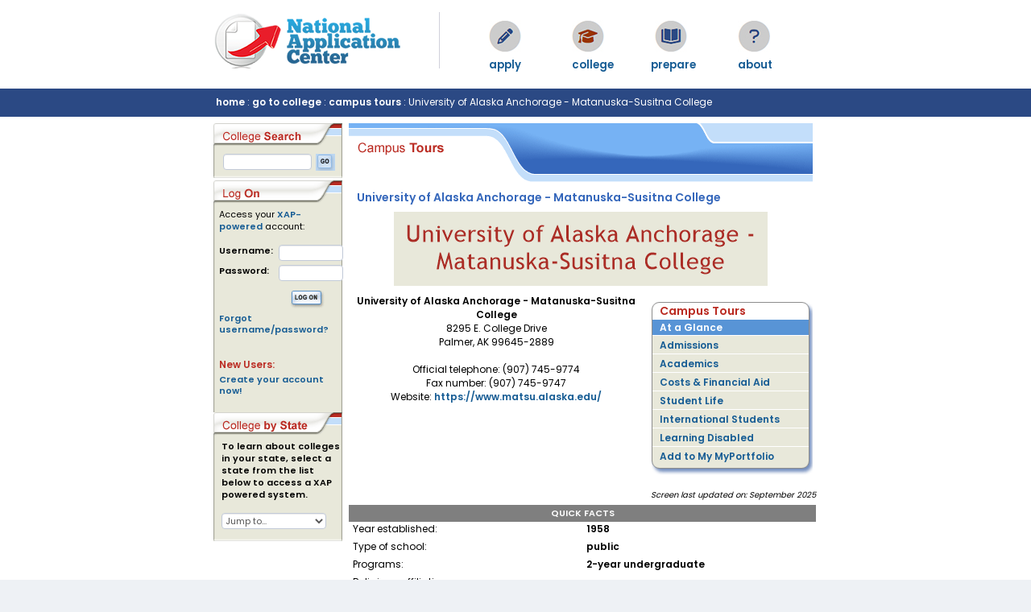

--- FILE ---
content_type: text/html
request_url: https://www.nationalapplicationcenter.com/gotocollege/campustour/undergraduate/5293/University_of_Alaska_Anchorage_-_Matanuska-Susitna_College/University_of_Alaska_Anchorage_-_Matanuska-Susitna_College1.html
body_size: 6235
content:

<!--include file="includes/open_database_connection.inc"-->

<!DOCTYPE HTML>
<html lang="en">
<head>

<!-- Google tag (gtag.js) -->
<script async src="https://www.googletagmanager.com/gtag/js?id=G-Y86YMVC1G0"></script>
<script>
	window.dataLayer = window.dataLayer || [];
	function gtag(){dataLayer.push(arguments);}
	gtag('js', new Date());
	gtag('config', 'G-Y86YMVC1G0', { 'anonymize_ip': true });
</script>

	<title>National Application Center :: campus tours :: University of Alaska Anchorage - Matanuska-Susitna College key facts</title>
	<link rel="stylesheet" href="https://cdnjs.cloudflare.com/ajax/libs/font-awesome/5.2.0/css/all.min.css" integrity="sha512-6c4nX2tn5KbzeBJo9Ywpa0Gkt+mzCzJBrE1RB6fmpcsoN+b/w/euwIMuQKNyUoU/nToKN3a8SgNOtPrbW12fug==" crossorigin="anonymous" referrerpolicy="no-referrer" />
	<link href="//maxcdn.bootstrapcdn.com/bootstrap/3.3.5/css/bootstrap.min.css" rel="stylesheet" type="text/css">
<link rel="STYLESHEET" type="text/css" href="/shared_files/stylesheets/base.css">
<style type="text/css" media="screen">
	@import "/shared_files/stylesheets/xap.css";
	@import "/shared_files/stylesheets/gotocollege.css";@import "/shared_files/stylesheets/campus_tours.css";
</style>
<style type="text/css" media="print">
	#nocss {display: none;}
</style>


<meta name="keywords" content="University of Alaska Anchorage - Matanuska-Susitna College, college search, college finder, right school, campus tour, orientation, campus visit, ranking, statistics">
<meta name="description" content="University of Alaska Anchorage - Matanuska-Susitna College at a glance, key facts, admissions, academics, costs, financial aid, student life, transfer students, international students, contact information, pictures, and movies.">
<meta name="robots" content="index,follow">
<meta name="author" content="XAP LLC">
<meta name="copyright" content="Copyright XAP LLC 1997-2025">
<meta name="distribution" content="Global">
<meta http-equiv="content-type" content="text/html; charset=iso-8859-1">
<meta http-equiv="content-language" content="EN">
<meta name="revisit-after" content="15">

<SCRIPT LANGUAGE="JavaScript">
<!--

// name - name of the cookie
// value - value of the cookie
// [expires] - expiration date of the cookie (defaults to end of current session)
// [path] - path for which the cookie is valid (defaults to path of calling document)
// [domain] - domain for which the cookie is valid (defaults to domain of calling document)
// [secure] - Boolean value indicating if the cookie transmission requires a secure transmission
// * an argument defaults when it is assigned null as a placeholder
// * a null placeholder is not required for trailing omitted arguments
function setCookie(name, value, expires, path, domain, secure) {
  var curCookie = name + "=" + escape(value) +
      ((expires) ? "; expires=" + expires.toGMTString() : "") +
      ((path) ? "; path=" + path : "") +
      ((domain) ? "; domain=" + domain : "") +
      ((secure) ? "; secure" : "");
  document.cookie = curCookie;
}

// name - name of the desired cookie
// * return string containing value of specified cookie or null if cookie does not exist
function getCookie(name) {
  var dc = document.cookie;
  var prefix = name + "=";
  var begin = dc.indexOf("; " + prefix);
  if (begin == -1) {
    begin = dc.indexOf(prefix);
    if (begin != 0) return null;
  } else
    begin += 2;
  var end = document.cookie.indexOf(";", begin);
  if (end == -1)
    end = dc.length;
  return unescape(dc.substring(begin + prefix.length, end));
}

// name - name of the cookie
// [path] - path of the cookie (must be same as path used to create cookie)
// [domain] - domain of the cookie (must be same as domain used to create cookie)
// * path and domain default if assigned null or omitted if no explicit argument proceeds
function deleteCookie(name, path, domain) {
  if (getCookie(name)) {
    document.cookie = name + "=" + 
    ((path) ? "; path=" + path : "") +
    ((domain) ? "; domain=" + domain : "") +
    "; expires=Thu, 01-Jan-70 00:00:01 GMT";
  }
}

// date - any instance of the Date object
// * hand all instances of the Date object to this function for "repairs"
//function fixDate(date) {
 // var base = new Date(0);
  //var skew = base.getTime();
  //if (skew > 0)
   // date.setTime(date.getTime() - skew);
//}

// -->
</SCRIPT>

<script language="javascript">
function popupwin(file) {
	popwin = window.open("/shared_files/template/popupwin_blank.html?file=" + file,"popwin","menubar=no,directories=no,personalbar=no,resizable=no,scrollbars=no,status=no,toolbar=no,width=350,height=400");
	popwin.focus();
}
</script>



<script language="javascript" type="text/javascript">
<!--

function jumpto(x){

if (document.form1.jumpmenu.value != "null") {
	document.location.href = x
	}
}

// end hide -->
</script>

<script
src='//fw-cdn.com/11789832/4400458.js'
chat='true' widgetId='a95553a6-00db-4075-9ec4-2cc2819f716d'>
</script>
</head>

<body>

	<div id = "nocss">
		<p>Thank you for visiting NationalApplicationCenter.com.</p>
		<p>If you are seeing this message, you are doing so for one of several reasons: </p>
		<ol>
			<li>You are using a text based browser
			<li>You are viewing this site on a web-enabled cell phone
			<li>You are using an outdated browser which doesn't fully support Cascading Style Sheets (CSS)
		</ol>

		<p>If you fall into the third category, you'll need to upgrade your browser to view NationalApplicationCenter.com the way it was intended to be viewed.</p>
		<p>To make your life a little simpler, here are some links to CSS compliant browsers:</p>
		<ul>
			<li><a href="http://channels.netscape.com/ns/browsers/default.jsp" target="_blank">Netscape</a>
			<li><a href="http://www.microsoft.com/windows/ie/default.mspx" target="_blank">Microsoft Internet Explorer</a>
			<li><a href="http://www.mozilla.org/" target="_blank">Mozilla</a>
			<li><a href="http://www.apple.com/safari/" target="_blank">Safari (mac only)</a>
		</ul>
		<p>Any one of these browsers properly supports the CSS used on this site and will allow you to view this site as intended.</p>
	</div>

	<div id = "container">

	<div class="container">
	<div class="row">
		<div class="col-md-8 col-md-offset-2">
			<div id="primarynav">
				<a href="/" class="homelink">
					<h1>NationalApplicationCenter.com</h1>
				</a>
				<div id="primarynav-divider"></div>
				<ul id="navigation">
					<li id="panel2b" class="navigation-item">
						<a href="/Apply">
							<span class="apply-icon"><p>Apply</p></span>
						</a>
					</li>
					<li id="panel3b" class="navigation-item">
						<a href="/gotocollege/">
							<span class="go-to-college-icon"><p>College</p></span>
						</a>
					</li>
					<li id="panel5b" class="navigation-item">
						<a href="/prepare/">
							<span class="prepare-icon"><p>Prepare</p></span>
						</a>
					</li>
					<li id="panel7b" class="navigation-item">
						<a href="http://www.xap.com" target="_blank">
							<span class="about-us-icon"><p>About</p></span>
						</a>
					</li>
				</ul>
			</div>
		</div>
	</div>
</div>

	<div id = "date">
		<div class="container">
			<div class="row">
				<div class="col-md-8 col-md-offset-2">

					<div id="breadcrumbs">
						<p><a href="/">home</a> : <a href="/GoToCollege/">go to college</a> : <a href="/GoToCollege/campustour">campus tours</a> : University of Alaska Anchorage - Matanuska-Susitna College</p>
					</div>
				</div>
			</div>
		</div>
	</div>

	<div class="container">
		<div class="row">
			<div class="col-md-8 col-md-offset-2">
				<div style="width:744px;">
					<div id = "content">
						
							<div id = "sectionheader">
								<h1>National Application Center :: campus tours :: University of Alaska Anchorage - Matanuska-Susitna College key facts</h1>
								<div id = "sectiondescription">Plan, explore, and apply to college using these great tools.</div>
							</div> 
						
<h4>University of Alaska Anchorage - Matanuska-Susitna College</h4>

<!--begin contents of main table-->

<div id = "schoollogo"><img name="header" src="/common_functions/generated_header.aspx?light=E8E8DA&dark=AB2D26&name=University+of+Alaska+Anchorage+%2D+Matanuska%2DSusitna+College&shadow=false&border=false&font=Trebuchet MS&size=22&width=560" alt="University of Alaska Anchorage - Matanuska-Susitna College" border="0"></div>


<script language="javascript">
<!--
	function new_window() { 
	index = window.open('','index','toolbar=no,location=no,directories=no,status=no,menubar=no,scrollbars=yes,resizable=no,width=500,height=500');
	}
function tour_add_inst(instid) {
	document.tourinstaddform.add_inst_to_xap_pack.value = instid;
	document.tourinstaddform.submit();
	}
-->
</script>
<form name="tourinstaddform" action="/gotocollege/campustour/undergraduate/5293/University_of_Alaska_Anchorage_-_Matanuska-Susitna_College/University_of_Alaska_Anchorage_-_Matanuska-Susitna_College1.html" method="post">
	<input type="hidden" name="add_inst_to_xap_pack" value="">
</form>	


<ul id = "rightnavlist">
	<li class = "topnav"><p>Campus Tours</p>	
	<li class = "selnav"><p>At a Glance</p><li class = "unselnav"><a href="/gotocollege/campustour/undergraduate/5293/University_of_Alaska_Anchorage_-_Matanuska-Susitna_College/University_of_Alaska_Anchorage_-_Matanuska-Susitna_College2.html">Admissions</a><li class = "unselnav"><a href="/gotocollege/campustour/undergraduate/5293/University_of_Alaska_Anchorage_-_Matanuska-Susitna_College/University_of_Alaska_Anchorage_-_Matanuska-Susitna_College3.html">Academics</a><li class = "unselnav"><a href="/gotocollege/campustour/undergraduate/5293/University_of_Alaska_Anchorage_-_Matanuska-Susitna_College/University_of_Alaska_Anchorage_-_Matanuska-Susitna_College4.html">Costs &amp; Financial Aid</a><li class = "unselnav"><a href="/gotocollege/campustour/undergraduate/5293/University_of_Alaska_Anchorage_-_Matanuska-Susitna_College/University_of_Alaska_Anchorage_-_Matanuska-Susitna_College5.html">Student Life</a><li class = "unselnav"><a href="/gotocollege/campustour/undergraduate/5293/University_of_Alaska_Anchorage_-_Matanuska-Susitna_College/University_of_Alaska_Anchorage_-_Matanuska-Susitna_College7.html">International Students</a><li class = "unselnav"><a href="/gotocollege/campustour/undergraduate/5293/University_of_Alaska_Anchorage_-_Matanuska-Susitna_College/University_of_Alaska_Anchorage_-_Matanuska-Susitna_College8.html">Learning Disabled</a>
	<li class="unselnavbottom"><a href="javascript:tour_add_inst(5293);">Add to My MyPortfolio</a>
</ul>


<div id = "ctaddressblock">
	<strong>University of Alaska Anchorage - Matanuska-Susitna College</strong><br>
	
	8295 E. College Drive<br>Palmer, AK&nbsp;99645-2889<br><br>
	
	Official telephone: (907) 745-9774<br>Fax number: (907) 745-9747<br>Website: <a href="http://https://www.matsu.alaska.edu/" target="_blank">https://www.matsu.alaska.edu/</a><br>
</div>


<table cellpadding='3' cellspacing='0' border='0' width=97% class="tourtable">
	<tr>
		<td colspan = 2 valign='top' align='center'>
		
		</td>
	</tr>


	<tr>
		<td colspan='2' align='right'><span class="justfont" style="font-size:10px;"><i>Screen last updated on: September 2025</i></span></td>
	</tr>

	<tr>
	<td colspan='2' class='tableheader'><b>QUICK FACTS</b></td>
	</tr>
	
	
	<tr>
	<td width="50%" class='body' valign='top'>Year established:</td>
	<td width="50%" class='body' valign='bottom'><b>1958</b></td>
	</tr><tr>
	<td width="50%" class='body' valign='top'>Type of school:</td>
	<td width="50%" class='body' valign='bottom'><b>public</b></td>
	</tr><tr>
	<td width="50%" class='body' valign='top'>Programs:</td>
	<td width="50%" class='body' valign='bottom'><b>2-year undergraduate</b></td>
	</tr><tr>
	<td width="50%" class='body' valign='top'>Religious affiliation:</td>
	<td width="50%" class='body' valign='bottom'><b>no</b></td>
	</tr><tr>
	<td width="50%" class='body' valign='top'>Campus enrollment:</td>
	<td width="50%" class='body' valign='bottom'><b>1,782 students</b></td>
	</tr><tr>
	<td width="50%" class='body' valign='top'>Coeducational information:</td>
	<td width="50%" class='body' valign='bottom'><b>coeducational institution</b></td>
	</tr><tr>
	<td width="50%" class='body' valign='top'>Location description:</td>
	<td width="50%" class='body' valign='bottom'><b>in or near a small town (pop. 5,000-25,000)</b></td>
	</tr><tr>
	<td width="50%" class='body' valign='top'>Application fee:</td>
	<td width="50%" class='body' valign='bottom'><b>$40</b></td>
	</tr>
	
	
	<tr>
	<td colspan='2'><br></td>
	</tr>

	<tr>
	<td colspan='2' class='tableheader'><b>CONTACT INFORMATION</b></td>
	</tr>

	
	<tr>
	<td width="50%" class='body' valign='top'>Street address:</td>
	<td width="50%" class='body' valign='bottom'><b>University of Alaska Anchorage - Matanuska-Susitna College<br>8295 E. College Drive<br>Palmer,   AK    99645-2889</td>
	</tr><tr>
	<td width="50%" class='body' valign='top'>Mailing address:</td>
	<td width="50%" class='body' valign='bottom'><b>University of Alaska Anchorage - Matanuska-Susitna College<br>8295 E. College Drive<br>Palmer,   AK    99645-2889</b></td>
	</tr><tr>
	<td width="50%" class='body' valign='top'>Main telephone numbers:</td>
	<td width="50%" class='body' valign='bottom'><b>907 745-9774<br>907 745-9747 (fax)</b></td>
	</tr>
	<tr>
	<td colspan='2'><br></td>
	</tr>


	<tr>
		<td colspan = 2 valign='top' align='center'>
		
		</td>
	</tr>

	<tr>
	<td colspan='2' class='tableheader'><b>CAMPUS LINKS</b></td>
	</tr>

	<tr>
	<td width="50%" class='body' valign='top'>Main homepage:</td>
	<td width="50%" class='body' valign='top'><b><a href='https://www.matsu.alaska.edu/' target='new'>https://<br>www.matsu.alaska.edu/<br></a></b></td>
	</tr>
	
	<tr>
	<td colspan='2'><br></td>
	</tr>

	<tr>
	<td colspan='2' class='tableheader'><b>QUICK CODES</b></td>
	</tr>

	<tr>
	<td width="50%" class='body' valign='top'>FICE number:</td>
	<td width="50%" class='body' valign='bottom'><b>001068</b></td>
	</tr>
	
	<tr>
	<td colspan='2'><br></td>
	</tr>

	<tr><td colspan=2>	<div align="center">
	<table class="navtable">
		<tr>
			<td>
			
				&nbsp;
			
			</td>
			<td>
				<a href="#top">[ top ]</a>
			</td>
			<td>
			<a href="/gotocollege/campustour/undergraduate/5293/University_of_Alaska_Anchorage_-_Matanuska-Susitna_College/University_of_Alaska_Anchorage_-_Matanuska-Susitna_College2.html" onMouseOver="window.status='next';return true;" onMouseOut="window.status='';return true;">next &gt;&gt;</a>
			</td>
		</tr>
	</table>

    <div class="disclaimer">
     Data is copyrighted material under license to Peterson's, LLC. Material may contain updates provided solely by the institution to which the updated Data relates. These updates are not independently validated, and no party associated with this website can accept responsibility for their accuracy. Copyright &copy; 2021 by Peterson's, LLC. All rights reserved.
    </div>
	</div>
</td></tr>
</table>


<!--end contents of main table-->
		
							</div>
							<div id = "sidebar">
								
<script type="text/javascript">
function validateThis() {
	var x=document.forms["sidefinder_form"]["searchbox"].value;
	x = x.toLowerCase();
	if (x.match(/^.*script.*/) || x.match(/^.*<.*/) || x.match(/^.*>.*/)) {
		alert("Invalid search. Please try again.");
		return false;
	}
	
}
</script>
		<div class="sideelement" id="search">
			<div class="sideheader"><h1 class="headertext"><label for="searchbox">College Search</label></h1></div>
			<form name="sidefinder_form" method="get" onSubmit="return validateThis()">
			<input type="hidden" name="sbar_submitted" value="yes">
			<div id="sinput"><div id="forinput"><input type="text" id="searchbox" name="sbar_search" value="" size=20 maxlength=50 style="padding-left: 3px;"></div><input class="invis" type="image" src="/shared_images/spacer.gif" alt="go" border="0"><a id="gobutton" href="javascript:document.sidefinder_form.submit();" onClick="return validateThis()"><img src="/images/go_button.gif" width="24" height="21" alt="" border="0"><span>go &gt;&gt;</span></a></div>
			</form>
		</div>

<!--include virtual="/shared_files/template/js_app_popup.inc"-->

		<div class="sideelement" id = "logon">
 			<div class="sideheader"><h1 class="headertext">Log On</h1></div>
			
				
					<p>Access your <a class="inline" href="javascript:popupwin('/shared_files/template/xappowered_popup.html');">XAP-powered</a> account:</p>
				
					<form action='https://www.nationalapplicationcenter.com/gotocollege/campustour/schooldetails1.asp' name="loginform" method="post">
				
			<table>
				<tr><td class="label"><label for="sidebar_username">Username:</label></td><td><input type="text" name="username" id="sidebar_username" size=8 maxlength=50 style="width: 80px;" autocomplete="username"></td></tr>
				<tr><td class="label"><label for="sidebar_password">Password:</label></td><td><input type="password" name="password" id="sidebar_password" size=8 maxlength=20 style="width: 80px;" autocomplete="off"></td></tr>
			</table><input class="invis" type="image" src="/shared_images/spacer.gif" alt="Log On" border=0>
			<a id="logonbutton" href="javascript:document.loginform.submit();"><img src="/images/logon_button.gif" width="43" height="24" alt="" border="0"><span>Log On</span></a>
			</form>
			<div id="create">
				<a href="/Support/logon_help.asp">Forgot username/password?</a><br>
				<h3>New Users:</h3>
				<a href="/newuser.asp">Create your account now!</a>
			</div>
		</div>		
	

		<div class="sideelement" id="sites">
			<div class="sideheader"><h1 class="headertext">College by State</h1></div>
				<p><label for="jumpmenu">To learn about colleges in your state, select a state from the list below to access a XAP powered system.</label></p>
				<form name="form1">
					<select name="jumpmenu" id="jumpmenu" onChange="jumpto(document.form1.jumpmenu.options[document.form1.jumpmenu.options.selectedIndex].value)">
					<option>Jump to...</option>
					
					<option value="http://www.gafutures.org">Georgia</option>
					
					<option value="http://www.ihaveaplaniowa.org">Iowa</option>
					
					<option value="http://www.ruready.nd.gov">North Dakota</option>
					
					<option value="http://www.okcollegestart.org">Oklahoma</option>
					
					<option value="http://www.cfwv.com">West Virginia</option>
					
					</select>
				</form>
		</div>

							</div>
						</div>
					</div>
				</div>
			</div>
		</div>


		<div id = "copyright">
			<div class="container">
				<div class="row">
					<div class="col-md-8 col-md-offset-2">
						<span class="footer-logo"></span>
						<div style="float:right;">
							<a href="/privacy.html">privacy statement</a>
							&nbsp;&nbsp; | &nbsp;&nbsp;
							<a href="/terms.asp">terms of use</a>
							&nbsp;&nbsp; | &nbsp;&nbsp;
							<a href="javascript:popupwin('/data_disclaimer.html');">disclaimer</a>
							 &nbsp;&nbsp;&copy; 1997-2025 <a href="http://www.xap.com" target="_blank">XAP</a>
						</div>
					</div>
				</div>
			</div>
		</div>

	</div>
	
</body>
</html>


--- FILE ---
content_type: text/css
request_url: https://www.nationalapplicationcenter.com/shared_files/stylesheets/base.css
body_size: 427
content:
body { background-color: #ffffff; color: #000000; margin: 10px; font-family: arial, sans-serif; font-size: 12px; }
h1 {display: block;	color: #000000; font-size: 24px;}
th, .tableheader {background-color: #7F7F7F; color: #ffffff; text-align: left; padding: 2px 0 2px 10px; font-size: 12px;}
td {padding:0px 0px 5px;}
img {display: none;}
.evenrow {background-color: #ccc;}
.button {text-align: center;}
.tocsmallbox {margin: 20px;}
.lineone a{display: inline; color: #990000;}
.linetwo a{display: inline; color: #990000;}
.text-center {
    text-align:center;
}
ul.list-two {
    columns: 2; -webkit-columns: 2; -moz-columns: 2;
}
/*buttons*/
.btn {
    padding: 6px 10px;
    text-transform: uppercase;
    font-size: 12px;
    font-weight: 600;
    border-radius: 3px;
}
.btn-primary {
    border: 1px solid #2b4984;
    background: #2b4984;
}

--- FILE ---
content_type: text/css
request_url: https://www.nationalapplicationcenter.com/shared_files/stylesheets/xap.css
body_size: 5050
content:
@import url('https://fonts.googleapis.com/css2?family=Poppins:wght@200;300;400;500;600&display=swap');
/* html tag definitions */
body {
    margin: 0;
    padding: 0;
    font-family: poppins, sans-serif;
    font-size: 12px;
    background-color: #eef1f5;
}

a {
    font-family: poppins, sans-serif;
    text-decoration: none;
    color: #165C94;
    font-weight: 600;
}

a:hover {
    text-decoration: underline;
    color: #76B2F4;
    -webkit-transition: 0.2s ease-in-out;
    -moz-transition: 0.2s ease-in-out;
    -ms-transition: 0.2s ease-in-out;
    -o-transition: 0.2s ease-in-out;
    transition: 0.2s ease-in-out;
}

a.toclink {
    color: #000000;
    text-decoration: none;
}

a.toclink:hover {
    color: #000000;
    text-decoration: none;
}

h1 {
    display: none;
}

h2 {
    font-size: 12px;
    font-weight: bold;
    color: #345895;
    margin: 5px 0 0 10px;
}

h3 {
    font-size: 12px;
    font-weight: 600;
    color: #BB2D24;
    margin-top: 15px;
    margin-bottom: 5px;
}

#content h3 {
    margin: 5px!important;
}

h4 {
    font-size: 14px;
    color: #3567BB;
    font-weight: bold;
    margin: 10px 0 10px 10px;
}

img {
    display: inline;
}

ul, ol {
    padding: 0 0 10px 10px;
}

ul li {
    list-style-type: disc;
    list-style-position: inside;
}

ul li.first {
    list-style-type: none;
    list-style-position: outside;
    font-size: 12px;
    font-weight: bold;
}

ol li, ul.contentlist li {
    list-style-position: inside;
    line-height: 115%;
    font-size: 12px;
    padding: 5px;
    margin: 0;
    text-align: left;
}

ul.contentlist li a {
    font-size: 12px!important;
}

ul.errorlist li {
    list-style-position: inside;
    line-height: 115%;
    font-size: 12px;
    padding: 5px;
    margin: 0;
    text-align: left;
    color: #ff0000;
}

ul.checklist li {
    line-height: 100%;
    padding: 2px;
}

th, .tableheader {
    background-color: #7F7F7F;
    color: #ffffff;
    text-align: center;
    padding: 3px 6px;
    font-size: 11px;
}

.tableheader {
    font-weight: bold;
}

ul.contentlist {
    padding-bottom: 0px;
}

ul.contentlist ul.contentlist li {
    list-style-type: square;
}

ul.contentlist ul.contentlist ul.contentlist li {
    list-style-type: circle;
}

* {
    margin: 0;
    padding: 0;
}

/* form element definitions */

#sidebar input,
#sidebar select,
select {
    color: #555;
    background-color: #fff;
    background-image: none;
    border-radius: 4px;
    border: 1px solid #C2CAD8;
    -webkit-box-shadow: inset 0 1px 1px rgb(0 0 0 / 8%);
    box-shadow: inset 0 1px 1px rgb(0 0 0 / 8%);
}
#sidebar select {
        padding: 0px!important;
}
#sidebar input:focus,
#sidebar input:focus,
#sidebar select:focus,
select:focus {
    outline: none;
    border-color: #66afe9 !important;
    -webkit-box-shadow: inset 0 1px 1px rgba(0,0,0,.075), 0 0 8px rgba(102, 175, 233, .6);
    box-shadow: inset 0 1px 1px rgba(0,0,0,.075), 0 0 8px rgba(102, 175, 233, .6);
}
#sidebar input {
    width: 110px;
    font-size: 12px;
    height: 20px;
    padding: 5px!important;
    margin: 0;
}

#sidebar input.small {
    width: 35px;
}
/*input.longtext {width: 300px;} */
input.radio, #sidebar input.radio {
    width: 20px;
    border: 0;
    vertical-align: middle;
}

#sidebar input.invis, #content input.invis {
display:none;
}
/*input.longbutton {width: 200px;} */
#sidebar select {
    width: 110px;
}

.invisible {
    font-size: 1px;
    color: #ffffff;
}

.evenrow .invisible {
    color: #EFEFE5;
}

th .invisible {
    color: #7F7F7F;
}

legend {
    font-size: 12px;
}

/* general class definitions */
.summary {
    font-weight: bold;
}

.evenrow {
    background-color: #EFEFE5;
}

td.money {
    text-align: right;
}

.bodybold {
    font-size: 12px;
    font-weight: bold;
    vertical-align: top;
    padding-left: 5px;
}

.bodysmall, .body {
    font-size: 12px;
    vertical-align: middle;
    padding-left: 5px;
}

.body3 {
    font-size: 12px;
    vertical-align: top;
    line-height: 120%;
}

.error, .highlighttext, .errortext {
    color: #ff0000;
    font-weight: bold;
}

.hint {
    font-size: 10px;
    color: #aaaaaa;
}

.disclaimer {
    padding: 20px;
    font-size: 11px;
    color: #808080;
    text-align: left;
}

.visiblebox {
    display: block;
}

.hiddenbox {
    display: none;
}

.schoollistlink span {
    display: none;
}

.listlink span {
    display: none;
}
/* main class definitions */
#nocss {
    display: none; /* hide the css/browser disclaimer from compliant browsers */
}

#header {
    margin-bottom: 3px;
}

#xaplogo {
    width: 193px;
    height: 81px;
    background-image: url(/images/Logo_bkgrd.gif);
    position: absolute;
    top: 0;
    left: 0;
    display: block;
}

.homelink {
    width: 232px;
    height: 80px;
    background: url(/images/nac_logo.png)no-repeat 0 10px;
    display: inline-block;
    vertical-align: bottom;
}


/* gray date row */
#date {
    height: 35px;
    background-color: #2b4984;
    color: #ffffff;
}

#dateblock {
    width: 160px;
    margin: 8px 0px;
    float: left;
}

#breadcrumbs {
    height: 20px;
    float: left;
    margin: 5px 0px;
}

#weekday {
    font-weight: bold;
    margin-left: 10px;
    float: left;
    display: inline;
    height: 17px;
    padding-top: 2px;
}

#todaydate {
    margin-left: 5px;
    font-weight: normal;
}

#dateblock p span {
    font-weight: bold;
}

#breadcrumbs p {
    padding: 3px;
}

#breadcrumbs a {
    font-weight: bold;
    color: #ffffff;
}

/* start main content definitions */
#content {
    float: right;
    width: 581px;
    min-height: 600px;
    padding-left: 5px;
    padding-bottom: 20px;
}

#sectionheader {
    height: 75px;
}
/* this will change for each section that has its own header */
#sectiondescription {
    margin-left: 10px;
    padding-top: 35px;
    width: 200px;
    line-height: 110%;
    visibility: hidden;
}

#mainbox {
    width: 582px;
}

#content #mainbox p {
    font-size: 12px;
    text-align: left;
    margin: 0;
    padding: 3px;
}

#tabbar {
    margin: 0 102px;
}

#pageheading {
    font-size: 14px;
    color: #C3DEFA;
    height: 28px;
    background: transparent url(/images/subheader_bar.gif) no-repeat;
}

#pagetitle, #modsectiontitle {
    padding: 5px 0 0 10px;
}

#subnav {
    background-color: #666666;
    text-align: center;
}

#subnavlinks li {
    display: inline;
    list-style-type: none;
    list-style-position: outside;
}

#subnavlinks li a {
    color: #ffffff;
    margin: 0;
    padding: 0 5px;
    border-right: 1px solid #ffffff;
    font-weight:400;
}

#subnavlinks li.sectionhighlight a {
    font-weight: 600;
}

li#lastnavlink a {
    border: none;
}

.sectionhighlight a {
    font-weight: bold;
}

#contentrightnavbar {
    float: right;
    width: 203px;
    margin: 10px 0 10px 15px;
}

#nextprev {
    margin: 30px 200px 0 200px; /*border-top: 1px solid black;*/
}

span.prevspan {
    float: left;
    font-size: 12px;
    font-weight: bold;
    width: 50px;
}

span.nextspan {
    float: right;
    font-size: 12px;
    font-weight: bold;
    width: 50px;
}

#tocpage {
    margin-top: 3px;
}

.tocsmallbox {
    width: 288px;
    height: 139px;
    float: left;
    margin: 9px 2px 0px 0;
}

.tocsmallbox a {
font-size:12px!important;
}

.tiertwotitle {
    height: 38px;
    padding: 1px 0 0 10px;
    margin: 0;
    color: #000000;
}

.tiertwotitle .lineone {
    margin-top: 6px;
    display: block;
}

.tiertwotitle .linetwo {
    padding: 0;
    margin: -6px 0 0 0;
    display: block;
}

.tiertwotitle .lineone a, .tiertwotitle .lineone a:hover {
    color: #000000;
    text-decoration: none;
    font-size: 13px!important;
}

.tiertwotitle .linetwo a, .tiertwotitle .linetwo a:hover {
    color: #B72B22;
    text-decoration: none;
    font-size: 14px!important;
}

#content .tocsmallbox p {
    font-size: 12px;
    margin: 5px 10px 0 5px;
    text-align: left;
}

#sectionone {
    border-top: 8px solid #76b2f4!important;
    border: 1px solid #eee;
    padding: 0px 4px;
    -webkit-box-shadow: 1px 1px 10px 0px #f1f1f1;
    -moz-box-shadow: 1px 1px 10px 0px #f1f1f1;
    -ms-box-shadow: 1px 1px 10px 0px #f1f1f1;
    -o-box-shadow: 1px 1px 10px 0px #f1f1f1;
    box-shadow: 1px 1px 10px 0px #f1f1f1;
    float: left;
    margin: 10px 5px 0px 5px;
    width: 280px;
    height: 190px;
    border-radius: 8px;
}


#sectiontwo {
    border-top: 8px solid #ccc!important;
    border: 1px solid #eee;
    padding: 0px 4px;
    -webkit-box-shadow: 1px 1px 10px 0px #f1f1f1;
    -moz-box-shadow: 1px 1px 10px 0px #f1f1f1;
    -ms-box-shadow: 1px 1px 10px 0px #f1f1f1;
    -o-box-shadow: 1px 1px 10px 0px #f1f1f1;
    box-shadow: 1px 1px 10px 0px #f1f1f1;
    float: left;
    margin: 10px 0px 5px 5px;
    width: 280px;
    height: 190px;
    border-radius: 8px;
}

#sectionthree {
    border-top: 8px solid #2b4984!important;
    border: 1px solid #eee;
    padding: 0px 4px;
    -webkit-box-shadow: 1px 1px 10px 0px #f1f1f1;
    -moz-box-shadow: 1px 1px 10px 0px #f1f1f1;
    -ms-box-shadow: 1px 1px 10px 0px #f1f1f1;
    -o-box-shadow: 1px 1px 10px 0px #f1f1f1;
    box-shadow: 1px 1px 10px 0px #f1f1f1;
    float: left;
    margin: 10px 0px 5px 5px;
    width: 280px;
    height: 180px;
    border-radius: 8px;
}

#sectionfour {
    background: transparent url(/images/tocpages/small_box_gray.gif) no-repeat;
    margin-top: 3px;
}

#sectionfour div.tiertwotitle {
    background: transparent url(/images/tocpages/box_top_gray.gif) no-repeat;
}

#subheaderbar {
    width: 581px;
    height: 28px;
    color: #C3DEFA;
    font-size: 14px;
    background: transparent url(/images/subheader_bar.gif) no-repeat;
}

#subheadertitle {
    margin: 0 0 0 10px;
    padding-top: 10px;
}

#pagetabs {
    height: 26px;
    width: 581px;
    margin: 0;
    padding: 4px 0 0 0;
    background: transparent url(/images/tab_bg.gif) repeat-x;
}

div #tabs {
    margin: 0 auto;
}

/* right navigation list styles */
#rightnavlist {
    float: right;
    margin: 10px 0 10px 10px;
    padding: 0;
    background: transparent url(/images/sidenav/sidenav_bg_bottom.gif) no-repeat bottom left;
}

#rightnavlist li.topnav {
    background: transparent url(/images/sidenav/sidenav_bg_front.gif) no-repeat top left;
    width: 210px;
    voice-family: "\"}\"";
    voice-family: inherit;
    width: 200px;
}

html > body #rightnavlist li.topnav {
    width: 200px;
}

#rightnavlist li.topnav p {
    color: #BA2B22;
    font-size: 14px;
    font-weight: bold;
    font-family: poppins, sans-serif;
    padding-left: 10px;
}

#rightnavlist li {
    list-style-type: none;
    list-style-position: outside;
    padding: 3px 0;
    width: 205px;
    voice-family: "\"}\"";
    voice-family: inherit;
    width: 195px;
}

html > body #rightnavlist li {
    width: 195px;
}

#rightnavlist li a {
    display: block;
    width: 185px;
    padding: 0 0 0 10px;
}

#rightnavlist li.unselnav {
    background: transparent url(/images/sidenav/tan_sidenav.gif) no-repeat bottom left;
}

#rightnavlist li.unselnavbottom {
    background: transparent url(/images/sidenav/tan_sidenav_bottom.gif) no-repeat bottom left;
    padding-bottom: 15px;
}

#rightnavlist li.unselsubnav {
    background: transparent url(/images/sidenav/gray_sidenav.gif) no-repeat bottom left;
}

#rightnavlist li.unselsubnavbottom {
    background: transparent url(/images/sidenav/gray_sidenav_bottom.gif) no-repeat bottom left;
    padding-bottom: 15px;
}

#rightnavlist li.selnav {
    background: transparent url(/images/sidenav/dk_blue_sidenav.gif) no-repeat bottom left;
    color: #ffffff;
    font-weight: bold;
}

#rightnavlist li.sectionhead {
    background: transparent url(/images/sidenav/red_sidenav.gif) no-repeat bottom left;
    color: #ffffff;
    font-weight: bold;
}

#rightnavlist li.sectionhead p {
    color: #E0E0E0;
}

#rightnavlist li.selnav a {
    color: #ffffff;
}

#rightnavlist li.selnavbottom {
    background: transparent url(/images/sidenav/dk_blue_sidenav_bottom.gif) no-repeat bottom left;
    padding-bottom: 15px;
    color: #ffffff;
    font-weight: bold;
}

#rightnavlist li.selsubnav {
    background: transparent url(/images/sidenav/blue_sidenav.gif) no-repeat bottom left;
}

#rightnavlist li.selsubnavbottom {
    background: transparent url(/images/sidenav/blue_sidenav_bottom.gif) no-repeat bottom left;
    padding-bottom: 15px;
}

#rightnavlist li.navsection {
    background: transparent url(/images/sidenav/blue_sidenav.gif) no-repeat bottom left;
}

#rightnavlist li p {
    width: 180px;
    margin: 0;
    padding: 0 0 0 10px;
}

/* school list table defines */
#letterbar {
    background-color: #c3defa;
    margin: 10px 0 0 0;
    padding: 5px;
}

#content #alphalist, #content #schoollist {
    border-collapse: collapse;
}

#content #alphalist {
    margin-left: 30px;
    width: 520px;
    margin-top: 0;
    margin-bottom: 0;
}

#content #alphalist td, #content #schoollist td {
    font-family: poppins, sans-serif;
    font-size: 12px;
    margin: 0;
    padding: 0 2px;
    border: none;
}

#content #alphalist td {
    width: 20px;
}

#content #alphalist tr {
    background-color: #C3DEFA;
}

#content #alphalist th, #content #schoollist th {
    border: 1px solid #ffffff;
}

/* bottom navbar defines */
#content table.navtable {
    width: 300px;
    margin: 20px 140px;
    clear: both;
    border-collapse: collapse;
}

#content table.navtable td {
    width: 33%;
    font-size: 12px;
    text-align: center;
    border: none;
}

#content table.navtable td a {
    color: #165C94;
}

/* start sidebar definitions */
#sidebar {
    width: 160px;
    margin-top: 3px;
    min-height: 560px;
}

.sideelement {
    background: transparent url(/images/sidebar_background.gif) bottom left no-repeat;
    margin-bottom: 3px;
    font-size:11px;
}

/* logon box definitions */
#logon {
    height: auto;
    padding-bottom: 20px;
}

#logon a {
    display: block;
    line-height: 14px;
}

#logon a.inline {
    display: inline;
}

#logon .sideheader {
    height: 30px;
    background: transparent url(/images/header_log_on.gif) no-repeat;
}

#logon p, #create {
    padding: 5px 0 5px 7px;
}

#logon td.label {
    font-size: 11px;
    text-align: right;
}

#logonbutton {
    height: 24px;
    width: 43px;
    margin: 5px 0 0 95px;
}

#logonbutton span {
    display: none;
}

/* XapPack definitions */
#xappack .sideheader {
    height: 32px;
    background: transparent url(/images/xappack/myportfolio.gif) no-repeat;
}

#xappack .sideheader h1 {
    display: block;
    height: 32px;
    background: transparent url(/images/xappack/myportfolio.gif) no-repeat;
    text-indent: -3000px;
}

div#xappack {
    background: transparent url(/images/xappack/xappack_box.gif) bottom left no-repeat;
    margin-top: -18px;
}

#xappack a.xpheadlink {
    display: block;
    text-indent: -3000px;
}

#xappack #xpmail {
    height: 16px;
    background: transparent url(/images/xappack/email_events.gif) no-repeat;
}

#xappack #xpapps {
    height: 16px;
    background: transparent url(/images/xappack/applications.gif) no-repeat;
}

#xappack #xpcolleges {
    height: 16px;
    background: transparent url(/images/xappack/colleges.gif) no-repeat;
}

#xappack #xpprofile {
    height: 16px;
    background: transparent url(/images/xappack/profile.gif) no-repeat;
}

#xappack #xpfinaid {
    height: 16px;
    background: transparent url(/images/xappack/financial_aid.gif) no-repeat;
}

#xappack #xpschol {
    height: 9px;
    background: transparent url(/images/xappack/scholarships.gif) no-repeat;
}

#xappack #xpcareer {
    height: 16px;
    background: transparent url(/images/xappack/careers.gif) no-repeat;
}

#xappack #xpplanner {
    height: 16px;
    background: transparent url(/images/xappack/student_planner.gif) no-repeat;
}

#xappack #xprecruiter {
    height: 16px;
    background: transparent url(/images/xappack/recruiter.gif) no-repeat;
}

#xappack p {
    padding: 2px 5px 2px 10px;
}

#xappack ul.xplist {
    width: 160px;
}

/* search box definitions */
#search {
    height: 68px;
    background-image: url(/images/xap_search.gif) bottom;
}

#search .sideheader {
    height: 30px;
    background-image: url(/images/header_search.gif);
}

#slabel {
    height: 12px;
    margin-left: 10px;
    line-height: 12px;
}

#sselect {
    height: 22px;
    margin-left: 10px;
}

#sinput {
    margin: 8px 0 0 12px;
    height: 22px;
    vertical-align: bottom;
}

#forinput {
    display: inline;
    float: left;
}

#gobutton {
    margin-left: 5px;
    display: inline;
}

#gobutton span {
    display: none;
}

#offers p, #extras p, #sites p {
    background: transparent;
    font-size: 11px;
    padding: 5px 0 0 10px;
}
/* <p> definitions for offers and extras boxes */

/* extras definitions */
#extras {
    height: 98px;
}

#extras .sideheader {
    height: 30px;
    background-image: url(/images/header_xap_extras.gif);
}

#extras ul {
    margin-top: 5px;
}

/* offers definitions */
#offers {
    height: 153px;
}

#offers .sideheader {
    height: 30px;
    background-image: url(/images/header_xap_offers.gif);
}

/* offers definitions */
#sites {
    height: 160px;
    margin-top: -8px;
}

#sites .sideheader {
    height: 30px;
    background-image: url(/images/header_mentor_systems.gif);
}

#sites select {
    margin-left: 10px;
    width: 130px;
    font-size:11px;
}

/* copyright box definitions */
#copyright {
    padding: 15px 0;
    display: block;
    width: 100%;
    float: left;
    position: relative;
    background-color: #eef1f5;
    margin-top: 5px;
    clear: both;
}
/* the clear: both will force the copyright div to be on its own line.  this will allow it to be pushed down by either the sidebar or content div */
.footer-logo {
    width: 75px;
    background: url(/images/powered_by_xap_logo.png) no-repeat;
    display: block;
    float: left;
    position: relative;
    width: 75px;
    height: 37px;
    background-size: contain;
}
/* NY Times - 8/30/10 */
#sectionNY {
    width: 576px;
    height: 100px;
    float: left;
    margin: 4px 2px 0px 0;
    background: transparent url(/images/tocpages/small_box_blue_long.gif) no-repeat;
}

#sectionNY h3 {
    float: left;
    width: 190px;
    height: 70px;
    text-indent: -4000px;
    padding: 0px;
    margin: 16px 0px 8px 16px;
    background: url(/images/knowledge-network-logo.gif) no-repeat;
}

#sectionNY p {
    font-size: 11px !important;
    padding: 6px 8px 0px 2px !important;
}

/* Student Aid on the Web - 9/13/10 */
#sectionFAFSA {
    width: 576px;
    height: 100px;
    float: left;
    margin: 4px 2px 0px 0;
    background: transparent url(/images/tocpages/small_box_blue_long.gif) no-repeat;
}

#sectionFAFSA h3 {
    float: left;
    width: 280px;
    height: 70px;
    text-indent: -4000px;
    padding: 0px;
    margin: 14px 10px 8px 6px;
    background: url(/images/fsa_logo.gif) no-repeat;
}

#sectionFAFSA h3 a {
    width: 210px;
    height: 80px;
    text-indent: -4000px;
    padding: 0px;
    margin: 6px;
}

#sectionFAFSA p {
    font-size: 11px !important;
    padding: 14px 8px 0px 4px !important;
}

#beta-warning {
    background: #c00000;
    padding: 10px;
    margin: 0px 0px 20px 0px;
}

#beta-warning .beta-warning-title {
    text-transform: uppercase;
    text-align: center;
    font-weight: bold !important;
}

#beta-warning p {
    padding: 0px !important;
    margin: 0px auto;
    color: #FFF;
    font-weight: bold;
    text-align: center !important;
    font-size: 14px !important;
    line-height: 14px !important;
}

#beta-warning p a {
    color: #FFF;
}

#primarynav {
    padding-bottom: 20px;
}

#primarynav-divider {
    display: inline-block;
    height: 70px;
    width: 1px;
    opacity: .2;
    background: #161846;
    margin: 0px 0px 0px 45px;
    position: relative;
    vertical-align: bottom;
}

label {
    font-family: 'Poppins', helvetica, arial, sans-serif;
    color: #000;
}

#primarynav ul#navigation {
    font-family: 'Poppins', helvetica, arial, sans-serif;
    text-transform: uppercase;
    display: inline-block;
    padding-left: 40px;
    padding: 0px;
    height: 70px;
    margin-left: 58px;
}

#primarynav ul#navigation li {
    padding-right: 20px;
}

#primarynav ul#navigation li:last-of-type {
    padding-right: 0px;
    width: 45px;
}

#primarynav ul#navigation li a {
    font-family: 'Poppins', sans-serif;
    background: none;
    display: inline-block;
    line-height: 15px;
    color: #165C94;
    font-weight: 600;
}

ul#navigation li a:hover span {
    color: #76B2F4!important;
    text-decoration: none!important;
    -webkit-transition: 0.2s ease-in-out;
    -moz-transition: 0.2s ease-in-out;
    -ms-transition: 0.2s ease-in-out;
    -o-transition: 0.2s ease-in-out;
    transition: 0.2s ease-in-out;
}



#primarynav ul#navigation li.selected a {
    color: #79BA43 !important;
}

#main-header {
    margin-top: 20px;
    background: #fff;
    position: relative;
    z-index: 5;
}

#container {
    background: #fff;
    max-width: 100%;
    margin: 0 auto;
    padding: 0;
    overflow: hidden;
}

.container {
    width: 1170px;
    overflow: hidden;
    margin: 5px auto 0 auto;
}

.navigation-item {
    color: #ccc;
    font-weight: 600;
    display: inline-block;
    padding-top: 20px;
    width: 100px;
    vertical-align: top;
}

#primarynav ul#navigation li a:hover {
    text-decoration: none!important;
}

#primarynav ul#navigation li .fa-inverse:hover {
    color: #161846!important;
}

#date.container .row {
    margin-bottom: 0px;
}

span.apply-icon {
    display: block;
    width: 40px;
    height: 40px;
    background: url(/images/apply.jpg) no-repeat;
}

span.apply-icon p,
span.go-to-college-icon p,
span.prepare-icon p,
span.about-us-icon p,
span.support-icon p {
    font-size: 13.25px;
    text-transform: lowercase;
    padding-top: 48px;
    text-align: center;
}

span.prepare-icon p {
    margin-left: -5px;
}

span.apply-icon:hover {
    display: block;
    width: 40px;
    height: 40px;
    background: url(/images/apply-hover.jpg) no-repeat;
}

span.go-to-college-icon {
    display: block;
    width: 40px;
    height: 40px;
    background: url(/images/go-to-college.jpg) no-repeat;
}

span.go-to-college-icon:hover {
    display: block;
    width: 40px;
    height: 40px;
    background: url(/images/go-to-college-hover.jpg) no-repeat;
}

span.prepare-icon {
    display: block;
    width: 40px;
    height: 40px;
    background: url(/images/prepare.jpg) no-repeat;
}

span.prepare-icon:hover {
    display: block;
    width: 40px;
    height: 40px;
    background: url(/images/prepare-hover.jpg) no-repeat;
}

span.about-us-icon {
    display: block;
    width: 40px;
    height: 40px;
    background: url(/images/about-us.jpg) no-repeat;
}

span.about-us-icon:hover {
    display: block;
    width: 40px;
    height: 40px;
    background: url(/images/about-us-hover.jpg) no-repeat;
}

span.support-icon {
    display: block;
    width: 40px;
    height: 40px;
    background: url(/images/support.jpg) no-repeat;
}

span.support-icon:hover {
    display: block;
    width: 40px;
    height: 40px;
    background: url(/images/support-hover.jpg) no-repeat;
}

#mainbox {
    padding-left: 5px;
    float: right;
}


--- FILE ---
content_type: text/css
request_url: https://www.nationalapplicationcenter.com/shared_files/stylesheets/gotocollege.css
body_size: 324
content:
#sectionheader { background : transparent url(/images/go_to_college.gif) no-repeat;}
span.go-to-college-icon {
    display: block;
    width: 40px;
    height: 40px;
    background: url(/images/go-to-college-on.jpg) no-repeat!important;
}
#sectiondescription {padding-top: 40px;}
#content p {line-height: 120%; font-size: 12px; padding: 5px; margin: 0 0 0 5px; text-align: left;}
#sectionthree {background : transparent url(/images/tocpages/small_box_green.gif) no-repeat;}
#sectionfour {background : transparent url(/images/tocpages/small_box_gray.gif) no-repeat;}
input#bynametext {width: 77px;}



--- FILE ---
content_type: text/css
request_url: https://www.nationalapplicationcenter.com/shared_files/stylesheets/campus_tours.css
body_size: 1094
content:
#sectionheader { background : transparent url(/images/subheaders/campus_tours.gif) no-repeat;}
#schoollogo {margin: 10px auto; text-align: center;}
#ctaddressblock {text-align: center; height: 150px; font-size: 12px;}
.tourtable {width: 97%; border-collapse: collapse; clear: both;}
.tourtable td {margin: 3px;}
.tourtable td.bodybold {width: 40%;}
.tourtable h2 {margin-left: 5px;}
.tourtable img {max-width:400px;}
.toursubtable {width: 100%; border-collapse: collapse; border-spacing: 1px; empty-cells: hide; margin: 10px 0;}
.toursubtable td {border: 1px solid #ffffff; padding: 2px; padding-left: 5px;}
.toursubtable th {padding: 2px 5px; border: 1px solid #ffffff;}
.toursubtable td.statstable {text-align: right;}
#pagetabs ul {position: relative; margin: 0 102px; padding: 0;}
#pagetabs li {margin: 0; padding: 0; list-style: none; position: absolute; top: 0;}
#pagetabs li, #pagetabs a{list-style-type: none; list-style-position: outside; text-indent: -3000px; display: block; height: 22px;}
#tab1, #tab1 a.inactive {left: 0;
background : transparent url(/common_functions/tab.aspx?bg=ececdc&button=ececec&textcolor=000000&label=Search+by+Name) no-repeat; width: 119px;}
#tab2, #tab2 a.inactive {left: 119px;
background : transparent url(/common_functions/tab.aspx?bg=ececdc&button=ececec&textcolor=000000&label=Search+by+Letter) no-repeat; width: 117px; height: 22px;}
#tab3, #tab3 a.inactive {left: 236px;
background : transparent url(/common_functions/tab.aspx?bg=ececdc&button=ececec&textcolor=000000&label=Search+by+MyPortfolio) no-repeat; width: 150px; height: 22px;}
#tab1 a:hover {left: 0;
background : transparent url(/common_functions/tab.aspx?bg=ececdc&button=8a8a8a&textcolor=ffffff&label=Search+by+Name) no-repeat; width: 123px;}
#tab2 a:hover {left: 123px;
background : transparent url(/common_functions/tab.aspx?bg=ececdc&button=8a8a8a&textcolor=ffffff&label=Search+by+Letter) no-repeat; width: 117px; height: 22px;}
#tab3 a:hover {left: 240px;
background : transparent url(/common_functions/tab.aspx?bg=ececdc&button=8a8a8a&textcolor=ffffff&label=Search+by+MyPortfolio) no-repeat; width: 150px; height: 22px;}
#tab1 a.active {background : transparent url(/common_functions/tab.aspx?bg=ececdc&noline=true&button=ffffff&textcolor=000000&label=Search+by+Name) no-repeat; width: 123px;}
#tab2 a.active {background : transparent url(/common_functions/tab.aspx?bg=ececdc&noline=true&button=ffffff&textcolor=000000&label=Search+by+Letter) no-repeat; width: 123px;}
#tab3 a.active {background : transparent url(/common_functions/tab.aspx?bg=ececdc&noline=true&button=ffffff&textcolor=000000&label=Search+by+MyPortfolio) no-repeat; width: 150px; display: block;}
#namesearchform {margin: 10px 0 0 0; background-color: #C3DEFA; padding: 5px; font-size: 12px;}
.tourresearchtable {border: 1px solid #000000; margin: 20px 0; padding: 0; border-collapse: collapse; width: 100%;}
.tourresearchtable th {margin: 0; padding: 2px 5px;}

#unigo { background: #FFF url('/images/partner_images/unigo_bg.gif') repeat-y; margin-left: 27px; padding: 10px 23px 20px 15px; position: relative; width: 328px; box-sizing: border-box; -moz-box-sizing: border-box; -webkit-box-sizing: border-box; }
	#unigo-top { background: transparent url('/images/partner_images/unigo_top.gif') no-repeat top left; position: absolute; top: 0px; left: 0px; width: 328px; height: 9px; }
	#unigo h5 { text-indent: -20000px; background: transparent url('/images/partner_images/unigo_logo.gif') no-repeat top left; margin: 0px 10px 0px 0px; padding: 0px; display: block; width: 71px; height: 46px; float: left; }
	#unigo p { font: 11px verdana, arial, helvetica, sans-serif; margin: 0px; padding: 0px; }
	#unigo p#unigo-link { color: #009; font-weight: bold; text-align: right; padding: 5px 0px 0px 0px; }
	#unigo-bottom { background: transparent url('/images/partner_images/unigo_bottom.gif') no-repeat top left; position: absolute; bottom: 0px; left: 0px; width: 328px; height: 18px; }
